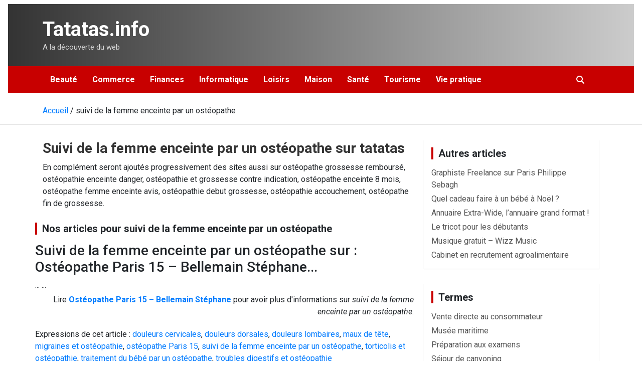

--- FILE ---
content_type: text/html; charset=UTF-8
request_url: https://www.tatatas.info/2/suivi-de-la-femme-enceinte-par-un-osteopathe
body_size: 11733
content:
<!doctype html>
<html lang="fr-FR">
<head>
		<title>Suivi de la femme enceinte par un ostéopathe : articles et sites</title>	
	<meta charset="UTF-8">
	<meta name="viewport" content="width=device-width, initial-scale=1, shrink-to-fit=no">
	<link rel="profile" href="https://gmpg.org/xfn/11">

	<meta name='robots' content='index, follow, max-image-preview:large, max-snippet:-1, max-video-preview:-1' />

	<!-- This site is optimized with the Yoast SEO plugin v25.1 - https://yoast.com/wordpress/plugins/seo/ -->
	<link rel="canonical" href="https://www.tatatas.info/2/suivi-de-la-femme-enceinte-par-un-osteopathe" />
	<meta property="og:locale" content="fr_FR" />
	<meta property="og:type" content="article" />
	<meta property="og:title" content="suivi de la femme enceinte par un ostéopathe" />
	<meta property="og:url" content="https://www.tatatas.info/2/suivi-de-la-femme-enceinte-par-un-osteopathe" />
	<meta property="og:site_name" content="Tatatas.info" />
	<meta name="twitter:card" content="summary_large_image" />
	<script type="application/ld+json" class="yoast-schema-graph">{"@context":"https://schema.org","@graph":[{"@type":"CollectionPage","@id":"https://www.tatatas.info/2/suivi-de-la-femme-enceinte-par-un-osteopathe","url":"https://www.tatatas.info/2/suivi-de-la-femme-enceinte-par-un-osteopathe","name":"suivi de la femme enceinte par un ostéopathe","isPartOf":{"@id":"https://www.tatatas.info/#website"},"primaryImageOfPage":{"@id":"https://www.tatatas.info/2/suivi-de-la-femme-enceinte-par-un-osteopathe#primaryimage"},"image":{"@id":"https://www.tatatas.info/2/suivi-de-la-femme-enceinte-par-un-osteopathe#primaryimage"},"thumbnailUrl":"https://www.tatatas.info/wp-content/uploads/www.osteopatheparis15eme.fr.jpeg","breadcrumb":{"@id":"https://www.tatatas.info/2/suivi-de-la-femme-enceinte-par-un-osteopathe#breadcrumb"},"inLanguage":"fr-FR"},{"@type":"ImageObject","inLanguage":"fr-FR","@id":"https://www.tatatas.info/2/suivi-de-la-femme-enceinte-par-un-osteopathe#primaryimage","url":"https://www.tatatas.info/wp-content/uploads/www.osteopatheparis15eme.fr.jpeg","contentUrl":"https://www.tatatas.info/wp-content/uploads/www.osteopatheparis15eme.fr.jpeg","width":640,"height":480},{"@type":"BreadcrumbList","@id":"https://www.tatatas.info/2/suivi-de-la-femme-enceinte-par-un-osteopathe#breadcrumb","itemListElement":[{"@type":"ListItem","position":1,"name":"Tatatas","item":"https://www.tatatas.info/"},{"@type":"ListItem","position":2,"name":"suivi de la femme enceinte par un ostéopathe"}]},{"@type":"WebSite","@id":"https://www.tatatas.info/#website","url":"https://www.tatatas.info/","name":"Tatatas.info","description":"A la découverte du web","potentialAction":[{"@type":"SearchAction","target":{"@type":"EntryPoint","urlTemplate":"https://www.tatatas.info/?s={search_term_string}"},"query-input":{"@type":"PropertyValueSpecification","valueRequired":true,"valueName":"search_term_string"}}],"inLanguage":"fr-FR"}]}</script>
	<!-- / Yoast SEO plugin. -->


<link rel='dns-prefetch' href='//fonts.googleapis.com' />
<link rel='dns-prefetch' href='//www.googletagmanager.com' />
<link rel="alternate" type="application/rss+xml" title="Tatatas.info &raquo; Flux" href="https://www.tatatas.info/feed" />
<style id='wp-img-auto-sizes-contain-inline-css' type='text/css'>
img:is([sizes=auto i],[sizes^="auto," i]){contain-intrinsic-size:3000px 1500px}
/*# sourceURL=wp-img-auto-sizes-contain-inline-css */
</style>
<style id='wp-emoji-styles-inline-css' type='text/css'>

	img.wp-smiley, img.emoji {
		display: inline !important;
		border: none !important;
		box-shadow: none !important;
		height: 1em !important;
		width: 1em !important;
		margin: 0 0.07em !important;
		vertical-align: -0.1em !important;
		background: none !important;
		padding: 0 !important;
	}
/*# sourceURL=wp-emoji-styles-inline-css */
</style>
<style id='wp-block-library-inline-css' type='text/css'>
:root{--wp-block-synced-color:#7a00df;--wp-block-synced-color--rgb:122,0,223;--wp-bound-block-color:var(--wp-block-synced-color);--wp-editor-canvas-background:#ddd;--wp-admin-theme-color:#007cba;--wp-admin-theme-color--rgb:0,124,186;--wp-admin-theme-color-darker-10:#006ba1;--wp-admin-theme-color-darker-10--rgb:0,107,160.5;--wp-admin-theme-color-darker-20:#005a87;--wp-admin-theme-color-darker-20--rgb:0,90,135;--wp-admin-border-width-focus:2px}@media (min-resolution:192dpi){:root{--wp-admin-border-width-focus:1.5px}}.wp-element-button{cursor:pointer}:root .has-very-light-gray-background-color{background-color:#eee}:root .has-very-dark-gray-background-color{background-color:#313131}:root .has-very-light-gray-color{color:#eee}:root .has-very-dark-gray-color{color:#313131}:root .has-vivid-green-cyan-to-vivid-cyan-blue-gradient-background{background:linear-gradient(135deg,#00d084,#0693e3)}:root .has-purple-crush-gradient-background{background:linear-gradient(135deg,#34e2e4,#4721fb 50%,#ab1dfe)}:root .has-hazy-dawn-gradient-background{background:linear-gradient(135deg,#faaca8,#dad0ec)}:root .has-subdued-olive-gradient-background{background:linear-gradient(135deg,#fafae1,#67a671)}:root .has-atomic-cream-gradient-background{background:linear-gradient(135deg,#fdd79a,#004a59)}:root .has-nightshade-gradient-background{background:linear-gradient(135deg,#330968,#31cdcf)}:root .has-midnight-gradient-background{background:linear-gradient(135deg,#020381,#2874fc)}:root{--wp--preset--font-size--normal:16px;--wp--preset--font-size--huge:42px}.has-regular-font-size{font-size:1em}.has-larger-font-size{font-size:2.625em}.has-normal-font-size{font-size:var(--wp--preset--font-size--normal)}.has-huge-font-size{font-size:var(--wp--preset--font-size--huge)}.has-text-align-center{text-align:center}.has-text-align-left{text-align:left}.has-text-align-right{text-align:right}.has-fit-text{white-space:nowrap!important}#end-resizable-editor-section{display:none}.aligncenter{clear:both}.items-justified-left{justify-content:flex-start}.items-justified-center{justify-content:center}.items-justified-right{justify-content:flex-end}.items-justified-space-between{justify-content:space-between}.screen-reader-text{border:0;clip-path:inset(50%);height:1px;margin:-1px;overflow:hidden;padding:0;position:absolute;width:1px;word-wrap:normal!important}.screen-reader-text:focus{background-color:#ddd;clip-path:none;color:#444;display:block;font-size:1em;height:auto;left:5px;line-height:normal;padding:15px 23px 14px;text-decoration:none;top:5px;width:auto;z-index:100000}html :where(.has-border-color){border-style:solid}html :where([style*=border-top-color]){border-top-style:solid}html :where([style*=border-right-color]){border-right-style:solid}html :where([style*=border-bottom-color]){border-bottom-style:solid}html :where([style*=border-left-color]){border-left-style:solid}html :where([style*=border-width]){border-style:solid}html :where([style*=border-top-width]){border-top-style:solid}html :where([style*=border-right-width]){border-right-style:solid}html :where([style*=border-bottom-width]){border-bottom-style:solid}html :where([style*=border-left-width]){border-left-style:solid}html :where(img[class*=wp-image-]){height:auto;max-width:100%}:where(figure){margin:0 0 1em}html :where(.is-position-sticky){--wp-admin--admin-bar--position-offset:var(--wp-admin--admin-bar--height,0px)}@media screen and (max-width:600px){html :where(.is-position-sticky){--wp-admin--admin-bar--position-offset:0px}}

/*# sourceURL=wp-block-library-inline-css */
</style><style id='global-styles-inline-css' type='text/css'>
:root{--wp--preset--aspect-ratio--square: 1;--wp--preset--aspect-ratio--4-3: 4/3;--wp--preset--aspect-ratio--3-4: 3/4;--wp--preset--aspect-ratio--3-2: 3/2;--wp--preset--aspect-ratio--2-3: 2/3;--wp--preset--aspect-ratio--16-9: 16/9;--wp--preset--aspect-ratio--9-16: 9/16;--wp--preset--color--black: #000000;--wp--preset--color--cyan-bluish-gray: #abb8c3;--wp--preset--color--white: #ffffff;--wp--preset--color--pale-pink: #f78da7;--wp--preset--color--vivid-red: #cf2e2e;--wp--preset--color--luminous-vivid-orange: #ff6900;--wp--preset--color--luminous-vivid-amber: #fcb900;--wp--preset--color--light-green-cyan: #7bdcb5;--wp--preset--color--vivid-green-cyan: #00d084;--wp--preset--color--pale-cyan-blue: #8ed1fc;--wp--preset--color--vivid-cyan-blue: #0693e3;--wp--preset--color--vivid-purple: #9b51e0;--wp--preset--gradient--vivid-cyan-blue-to-vivid-purple: linear-gradient(135deg,rgb(6,147,227) 0%,rgb(155,81,224) 100%);--wp--preset--gradient--light-green-cyan-to-vivid-green-cyan: linear-gradient(135deg,rgb(122,220,180) 0%,rgb(0,208,130) 100%);--wp--preset--gradient--luminous-vivid-amber-to-luminous-vivid-orange: linear-gradient(135deg,rgb(252,185,0) 0%,rgb(255,105,0) 100%);--wp--preset--gradient--luminous-vivid-orange-to-vivid-red: linear-gradient(135deg,rgb(255,105,0) 0%,rgb(207,46,46) 100%);--wp--preset--gradient--very-light-gray-to-cyan-bluish-gray: linear-gradient(135deg,rgb(238,238,238) 0%,rgb(169,184,195) 100%);--wp--preset--gradient--cool-to-warm-spectrum: linear-gradient(135deg,rgb(74,234,220) 0%,rgb(151,120,209) 20%,rgb(207,42,186) 40%,rgb(238,44,130) 60%,rgb(251,105,98) 80%,rgb(254,248,76) 100%);--wp--preset--gradient--blush-light-purple: linear-gradient(135deg,rgb(255,206,236) 0%,rgb(152,150,240) 100%);--wp--preset--gradient--blush-bordeaux: linear-gradient(135deg,rgb(254,205,165) 0%,rgb(254,45,45) 50%,rgb(107,0,62) 100%);--wp--preset--gradient--luminous-dusk: linear-gradient(135deg,rgb(255,203,112) 0%,rgb(199,81,192) 50%,rgb(65,88,208) 100%);--wp--preset--gradient--pale-ocean: linear-gradient(135deg,rgb(255,245,203) 0%,rgb(182,227,212) 50%,rgb(51,167,181) 100%);--wp--preset--gradient--electric-grass: linear-gradient(135deg,rgb(202,248,128) 0%,rgb(113,206,126) 100%);--wp--preset--gradient--midnight: linear-gradient(135deg,rgb(2,3,129) 0%,rgb(40,116,252) 100%);--wp--preset--font-size--small: 13px;--wp--preset--font-size--medium: 20px;--wp--preset--font-size--large: 36px;--wp--preset--font-size--x-large: 42px;--wp--preset--spacing--20: 0.44rem;--wp--preset--spacing--30: 0.67rem;--wp--preset--spacing--40: 1rem;--wp--preset--spacing--50: 1.5rem;--wp--preset--spacing--60: 2.25rem;--wp--preset--spacing--70: 3.38rem;--wp--preset--spacing--80: 5.06rem;--wp--preset--shadow--natural: 6px 6px 9px rgba(0, 0, 0, 0.2);--wp--preset--shadow--deep: 12px 12px 50px rgba(0, 0, 0, 0.4);--wp--preset--shadow--sharp: 6px 6px 0px rgba(0, 0, 0, 0.2);--wp--preset--shadow--outlined: 6px 6px 0px -3px rgb(255, 255, 255), 6px 6px rgb(0, 0, 0);--wp--preset--shadow--crisp: 6px 6px 0px rgb(0, 0, 0);}:where(.is-layout-flex){gap: 0.5em;}:where(.is-layout-grid){gap: 0.5em;}body .is-layout-flex{display: flex;}.is-layout-flex{flex-wrap: wrap;align-items: center;}.is-layout-flex > :is(*, div){margin: 0;}body .is-layout-grid{display: grid;}.is-layout-grid > :is(*, div){margin: 0;}:where(.wp-block-columns.is-layout-flex){gap: 2em;}:where(.wp-block-columns.is-layout-grid){gap: 2em;}:where(.wp-block-post-template.is-layout-flex){gap: 1.25em;}:where(.wp-block-post-template.is-layout-grid){gap: 1.25em;}.has-black-color{color: var(--wp--preset--color--black) !important;}.has-cyan-bluish-gray-color{color: var(--wp--preset--color--cyan-bluish-gray) !important;}.has-white-color{color: var(--wp--preset--color--white) !important;}.has-pale-pink-color{color: var(--wp--preset--color--pale-pink) !important;}.has-vivid-red-color{color: var(--wp--preset--color--vivid-red) !important;}.has-luminous-vivid-orange-color{color: var(--wp--preset--color--luminous-vivid-orange) !important;}.has-luminous-vivid-amber-color{color: var(--wp--preset--color--luminous-vivid-amber) !important;}.has-light-green-cyan-color{color: var(--wp--preset--color--light-green-cyan) !important;}.has-vivid-green-cyan-color{color: var(--wp--preset--color--vivid-green-cyan) !important;}.has-pale-cyan-blue-color{color: var(--wp--preset--color--pale-cyan-blue) !important;}.has-vivid-cyan-blue-color{color: var(--wp--preset--color--vivid-cyan-blue) !important;}.has-vivid-purple-color{color: var(--wp--preset--color--vivid-purple) !important;}.has-black-background-color{background-color: var(--wp--preset--color--black) !important;}.has-cyan-bluish-gray-background-color{background-color: var(--wp--preset--color--cyan-bluish-gray) !important;}.has-white-background-color{background-color: var(--wp--preset--color--white) !important;}.has-pale-pink-background-color{background-color: var(--wp--preset--color--pale-pink) !important;}.has-vivid-red-background-color{background-color: var(--wp--preset--color--vivid-red) !important;}.has-luminous-vivid-orange-background-color{background-color: var(--wp--preset--color--luminous-vivid-orange) !important;}.has-luminous-vivid-amber-background-color{background-color: var(--wp--preset--color--luminous-vivid-amber) !important;}.has-light-green-cyan-background-color{background-color: var(--wp--preset--color--light-green-cyan) !important;}.has-vivid-green-cyan-background-color{background-color: var(--wp--preset--color--vivid-green-cyan) !important;}.has-pale-cyan-blue-background-color{background-color: var(--wp--preset--color--pale-cyan-blue) !important;}.has-vivid-cyan-blue-background-color{background-color: var(--wp--preset--color--vivid-cyan-blue) !important;}.has-vivid-purple-background-color{background-color: var(--wp--preset--color--vivid-purple) !important;}.has-black-border-color{border-color: var(--wp--preset--color--black) !important;}.has-cyan-bluish-gray-border-color{border-color: var(--wp--preset--color--cyan-bluish-gray) !important;}.has-white-border-color{border-color: var(--wp--preset--color--white) !important;}.has-pale-pink-border-color{border-color: var(--wp--preset--color--pale-pink) !important;}.has-vivid-red-border-color{border-color: var(--wp--preset--color--vivid-red) !important;}.has-luminous-vivid-orange-border-color{border-color: var(--wp--preset--color--luminous-vivid-orange) !important;}.has-luminous-vivid-amber-border-color{border-color: var(--wp--preset--color--luminous-vivid-amber) !important;}.has-light-green-cyan-border-color{border-color: var(--wp--preset--color--light-green-cyan) !important;}.has-vivid-green-cyan-border-color{border-color: var(--wp--preset--color--vivid-green-cyan) !important;}.has-pale-cyan-blue-border-color{border-color: var(--wp--preset--color--pale-cyan-blue) !important;}.has-vivid-cyan-blue-border-color{border-color: var(--wp--preset--color--vivid-cyan-blue) !important;}.has-vivid-purple-border-color{border-color: var(--wp--preset--color--vivid-purple) !important;}.has-vivid-cyan-blue-to-vivid-purple-gradient-background{background: var(--wp--preset--gradient--vivid-cyan-blue-to-vivid-purple) !important;}.has-light-green-cyan-to-vivid-green-cyan-gradient-background{background: var(--wp--preset--gradient--light-green-cyan-to-vivid-green-cyan) !important;}.has-luminous-vivid-amber-to-luminous-vivid-orange-gradient-background{background: var(--wp--preset--gradient--luminous-vivid-amber-to-luminous-vivid-orange) !important;}.has-luminous-vivid-orange-to-vivid-red-gradient-background{background: var(--wp--preset--gradient--luminous-vivid-orange-to-vivid-red) !important;}.has-very-light-gray-to-cyan-bluish-gray-gradient-background{background: var(--wp--preset--gradient--very-light-gray-to-cyan-bluish-gray) !important;}.has-cool-to-warm-spectrum-gradient-background{background: var(--wp--preset--gradient--cool-to-warm-spectrum) !important;}.has-blush-light-purple-gradient-background{background: var(--wp--preset--gradient--blush-light-purple) !important;}.has-blush-bordeaux-gradient-background{background: var(--wp--preset--gradient--blush-bordeaux) !important;}.has-luminous-dusk-gradient-background{background: var(--wp--preset--gradient--luminous-dusk) !important;}.has-pale-ocean-gradient-background{background: var(--wp--preset--gradient--pale-ocean) !important;}.has-electric-grass-gradient-background{background: var(--wp--preset--gradient--electric-grass) !important;}.has-midnight-gradient-background{background: var(--wp--preset--gradient--midnight) !important;}.has-small-font-size{font-size: var(--wp--preset--font-size--small) !important;}.has-medium-font-size{font-size: var(--wp--preset--font-size--medium) !important;}.has-large-font-size{font-size: var(--wp--preset--font-size--large) !important;}.has-x-large-font-size{font-size: var(--wp--preset--font-size--x-large) !important;}
/*# sourceURL=global-styles-inline-css */
</style>

<style id='classic-theme-styles-inline-css' type='text/css'>
/*! This file is auto-generated */
.wp-block-button__link{color:#fff;background-color:#32373c;border-radius:9999px;box-shadow:none;text-decoration:none;padding:calc(.667em + 2px) calc(1.333em + 2px);font-size:1.125em}.wp-block-file__button{background:#32373c;color:#fff;text-decoration:none}
/*# sourceURL=/wp-includes/css/classic-themes.min.css */
</style>
<link rel='stylesheet' id='contact-form-7-css' href='https://www.tatatas.info/wp-content/plugins/contact-form-7/includes/css/styles.css' type='text/css' media='all' />
<link rel='stylesheet' id='parent-style-css' href='https://www.tatatas.info/wp-content/themes/newscard/style.css' type='text/css' media='all' />
<link rel='stylesheet' id='bootstrap-style-css' href='https://www.tatatas.info/wp-content/themes/newscard/assets/library/bootstrap/css/bootstrap.min.css' type='text/css' media='all' />
<link rel='stylesheet' id='font-awesome-style-css' href='https://www.tatatas.info/wp-content/themes/newscard/assets/library/font-awesome/css/all.min.css' type='text/css' media='all' />
<link rel='stylesheet' id='newscard-google-fonts-css' href='//fonts.googleapis.com/css?family=Roboto%3A100%2C300%2C300i%2C400%2C400i%2C500%2C500i%2C700%2C700i' type='text/css' media='all' />
<link rel='stylesheet' id='newscard-style-css' href='https://www.tatatas.info/wp-content/themes/childnewscard/style.css' type='text/css' media='all' />
<script type="text/javascript" src="https://www.tatatas.info/wp-includes/js/jquery/jquery.min.js" id="jquery-core-js"></script>
<script type="text/javascript" src="https://www.tatatas.info/wp-includes/js/jquery/jquery-migrate.min.js" id="jquery-migrate-js"></script>
<link rel="https://api.w.org/" href="https://www.tatatas.info/wp-json/" /><link rel="alternate" title="JSON" type="application/json" href="https://www.tatatas.info/wp-json/wp/v2/tags/2768" /><link rel="EditURI" type="application/rsd+xml" title="RSD" href="https://www.tatatas.info/xmlrpc.php?rsd" />
<meta name="generator" content="Site Kit by Google 1.153.0" /><style type="text/css">.broken_link, a.broken_link {
	text-decoration: line-through;
}</style></head>

<body class="archive tag tag-suivi-de-la-femme-enceinte-par-un-osteopathe tag-2768 wp-theme-newscard wp-child-theme-childnewscard theme-body group-blog hfeed">

<div id="page" class="site">
	<a class="skip-link screen-reader-text" href="#content">Aller au contenu</a>
	
	<header id="masthead" class="site-header">
				<nav class="navbar navbar-expand-lg d-block">
			<div class="navbar-head header-overlay-dark" >
				<div class="container">
					<div class="row navbar-head-row align-items-center">
						<div class="col-lg-4">
							<div class="site-branding navbar-brand">
																	<h2 class="site-title"><a href="https://www.tatatas.info/" rel="home">Tatatas.info</a></h2>
																	<p class="site-description">A la découverte du web</p>
															</div><!-- .site-branding .navbar-brand -->
						</div>
											</div><!-- .row -->
				</div><!-- .container -->
			</div><!-- .navbar-head -->
			<div class="navigation-bar">
				<div class="navigation-bar-top">
					<div class="container">
						<button class="navbar-toggler menu-toggle" type="button" data-toggle="collapse" data-target="#navbarCollapse" aria-controls="navbarCollapse" aria-expanded="false" aria-label="Ouvrir/fermer la navigation"></button>
						<span class="search-toggle"></span>
					</div><!-- .container -->
					<div class="search-bar">
						<div class="container">
							<div class="search-block off">
								<form action="https://www.tatatas.info/" method="get" class="search-form">
	<label class="assistive-text"> Rechercher </label>
	<div class="input-group">
		<input type="search" value="" placeholder="Rechercher" class="form-control s" name="s">
		<div class="input-group-prepend">
			<button class="btn btn-theme">Rechercher</button>
		</div>
	</div>
</form><!-- .search-form -->
							</div><!-- .search-box -->
						</div><!-- .container -->
					</div><!-- .search-bar -->
				</div><!-- .navigation-bar-top -->
				<div class="navbar-main">
					<div class="container">
						<div class="collapse navbar-collapse" id="navbarCollapse">
							<div id="site-navigation" class="main-navigation" role="navigation">
								<ul class="nav-menu navbar-nav d-lg-block"><li id="menu-item-3095" class="menu-item menu-item-type-taxonomy menu-item-object-category menu-item-3095"><a href="https://www.tatatas.info/1/beaute">Beauté</a></li>
<li id="menu-item-3096" class="menu-item menu-item-type-taxonomy menu-item-object-category menu-item-3096"><a href="https://www.tatatas.info/1/commerce">Commerce</a></li>
<li id="menu-item-3098" class="menu-item menu-item-type-taxonomy menu-item-object-category menu-item-3098"><a href="https://www.tatatas.info/1/finances">Finances</a></li>
<li id="menu-item-3099" class="menu-item menu-item-type-taxonomy menu-item-object-category menu-item-3099"><a href="https://www.tatatas.info/1/informatique">Informatique</a></li>
<li id="menu-item-3100" class="menu-item menu-item-type-taxonomy menu-item-object-category menu-item-3100"><a href="https://www.tatatas.info/1/loisirs">Loisirs</a></li>
<li id="menu-item-3101" class="menu-item menu-item-type-taxonomy menu-item-object-category menu-item-3101"><a href="https://www.tatatas.info/1/maison">Maison</a></li>
<li id="menu-item-3102" class="menu-item menu-item-type-taxonomy menu-item-object-category menu-item-3102"><a href="https://www.tatatas.info/1/sante">Santé</a></li>
<li id="menu-item-3104" class="menu-item menu-item-type-taxonomy menu-item-object-category menu-item-3104"><a href="https://www.tatatas.info/1/tourisme">Tourisme</a></li>
<li id="menu-item-3105" class="menu-item menu-item-type-taxonomy menu-item-object-category menu-item-3105"><a href="https://www.tatatas.info/1/vie-pratique">Vie pratique</a></li>
</ul>							</div><!-- #site-navigation .main-navigation -->
						</div><!-- .navbar-collapse -->
						<div class="nav-search">
							<span class="search-toggle"></span>
						</div><!-- .nav-search -->
					</div><!-- .container -->
				</div><!-- .navbar-main -->
			</div><!-- .navigation-bar -->
		</nav><!-- .navbar -->

		
		
					<div id="breadcrumb">
				<div class="container">
					<div role="navigation" aria-label="Fil d’ariane" class="breadcrumb-trail breadcrumbs" itemprop="breadcrumb"><ul class="trail-items" itemscope itemtype="http://schema.org/BreadcrumbList"><meta name="numberOfItems" content="2" /><meta name="itemListOrder" content="Ascending" /><li itemprop="itemListElement" itemscope itemtype="http://schema.org/ListItem" class="trail-item trail-begin"><a href="https://www.tatatas.info" rel="home" itemprop="item"><span itemprop="name">Accueil</span></a><meta itemprop="position" content="1" /></li><li itemprop="itemListElement" itemscope itemtype="http://schema.org/ListItem" class="trail-item trail-end"><span itemprop="name">suivi de la femme enceinte par un ostéopathe</span><meta itemprop="position" content="2" /></li></ul></div>				</div>
			</div><!-- .breadcrumb -->
			</header><!-- #masthead -->
	<div id="content" class="site-content ">
		<div class="container">
							<div class="row justify-content-center site-content-row">
			<div id="primary" class="col-lg-8 content-area">	<main id="main" class="site-main">

			
				<header class="page-header">
			<h1 class="page-title">Suivi de la femme enceinte par un ostéopathe sur tatatas</h1><p>En compl&eacute;ment seront ajout&eacute;s progressivement des sites aussi sur ostéopathe grossesse remboursé, ostéopathie enceinte danger, ostéopathie et grossesse contre indication, ostéopathe enceinte 8 mois, ostéopathe femme enceinte avis, ostéopathie debut grossesse, ostéopathie accouchement, ostéopathe fin de grossesse.</p>				</header><!-- .page-header -->

				<div class="row gutter-parent-14 post-wrap">
					<h2 class="stories-title">Nos articles pour suivi de la femme enceinte par un ostéopathe</h2>
					<h3>Suivi de la femme enceinte par un ostéopathe sur : Ostéopathe Paris 15 &#8211; Bellemain Stéphane...</h3><p> ...  ...
				<span style="display:block;text-align:right;margin:5px;"> Lire <strong><a href="https://www.tatatas.info/osteopathe-paris-15-bellemain-stephane-s293.html" rel="bookmark">Ostéopathe Paris 15 &#8211; Bellemain Stéphane</a></strong> pour avoir plus d'informations sur <em>suivi de la femme enceinte par un ostéopathe</em>.</span>

                <p>Expressions de cet article : <span class="tags"><a href="https://www.tatatas.info/2/douleurs-cervicales" rel="tag">douleurs cervicales</a>, </span><span class="tags"><a href="https://www.tatatas.info/2/douleurs-dorsales" rel="tag">douleurs dorsales</a>, </span><span class="tags"><a href="https://www.tatatas.info/2/douleurs-lombaires" rel="tag">douleurs lombaires</a>, </span><span class="tags"><a href="https://www.tatatas.info/2/maux-de-tete" rel="tag">maux de tête</a>, </span><span class="tags"><a href="https://www.tatatas.info/2/migraines-et-osteopathie" rel="tag">migraines et ostéopathie</a>, </span><span class="tags"><a href="https://www.tatatas.info/2/osteopathe-paris-15" rel="tag">ostéopathe Paris 15</a>, </span><span class="tags"><a href="https://www.tatatas.info/2/suivi-de-la-femme-enceinte-par-un-osteopathe" rel="tag">suivi de la femme enceinte par un ostéopathe</a>, </span><span class="tags"><a href="https://www.tatatas.info/2/torticolis-et-osteopathie" rel="tag">torticolis et ostéopathie</a>, </span><span class="tags"><a href="https://www.tatatas.info/2/traitement-du-bebe-par-un-osteopathe" rel="tag">traitement du bébé par un ostéopathe</a>, </span><span class="tags"><a href="https://www.tatatas.info/2/troubles-digestifs-et-osteopathie" rel="tag">troubles digestifs et ostéopathie</a><br /></p>					
					
					
<div style="clear:both;"><br /><br /></div><div><h2 class="stories-title">13 bonnes adresses pour suivi de la femme enceinte par un ostéopathe</h2>
								<ol><li><h3 class="cat-links">Ostéopathe pour femme enceinte à Antibes - Technique douce</h3>
										<p>Ostéopathe DO spécialisée dans le suivi de la femme enceinte. RDV en cabinet ou à domicile. Appelez le 06 51 55 61 75 pour prendre RDV.</p>
										<p><a href="https://antibes-osteopathe.com/osteopathe-femme-enceinte-grossesse/" >  Ostéopathe pour femme enceinte à Antibes - Technique douce </a></p>
									</li><li><h3 class="cat-links">Ostéopathe femme enceinte, grossesse Casteljaloux, Marmande</h3>
										<p>L'ostéopathie : pour le confort de la grossesse. Le suivi ostéopathique apporte à la future maman et à son bébé un bien-être pour une grossesse harmonieuse : gestion du stress; amélioration des fonctions respiratoires; relations mère-enfant; amélioration des troubles circulatoires. L'ostéopathie permet une meilleure ...</p>
										<p><a href="http://www.osteopathe-casteljaloux.fr/osteopathie-femme-enceinte.php" >  Ostéopathe femme enceinte, grossesse Casteljaloux, Marmande </a></p>
									</li><li><h3 class="cat-links">Traitement ostéopathique de la femme enceinte - Nicolas Harambasic</h3>
										<p>Afin de préparer le corps de la future maman à l'arrivée du foetus, pour préparer l'organisme aux changements qu'il va subir, une séance d'ostéopathie sera bénéfique. ... Il ne s'agit pas juste de corriger des dysfonctions de façon ponctuelle, mais de vous proposer un suivi ostéopathique sur l'ensemble de votre grossesse, ...</p>
										<p><a href="https://www.harambasic-osteopathe.com/indications-de-traitement/femme-enceinte/" >  Traitement ostéopathique de la femme enceinte - Nicolas Harambasic </a></p>
									</li><li><h3 class="cat-links">Ostéopathe : pourquoi il est bien de consulter pendant la grossesse ...</h3>
										<p>Solution de médecine complémentaire, l'ostéopathie peut être une bonne alternative pour soulager les femmes enceintes et les préparer à l'accouchement. On fait le point sur cette pratique avec Sonia Blanc-Roussel, spécialisée dans l'ostéopathie de la grossesse. Le dos est probablement l'une des parties du corps la ...</p>
										<p><a href="https://www.femmeactuelle.fr/enfant/grossesse/sante/osteopathe-consulter-grossesse-41676" >  Ostéopathe : pourquoi il est bien de consulter pendant la grossesse ... </a></p>
									</li><li><h3 class="cat-links">Ostéopathie chez la femme enceinte | François BESSON - Ostéopathe ...</h3>
										<p>Suivi ostéopathique pendant la grossesse.</p>
										<p><a href="http://osteopathe-mornant.fr/champ-application-ostheopathie/ostéopathie-chez-la-femme-enceinte" >  Ostéopathie chez la femme enceinte | François BESSON - Ostéopathe ... </a></p>
									</li><li><h3 class="cat-links">L'ostéopathie, aussi pour la femme enceinte - Haptis</h3>
										<p>19 déc. 2016 - Voici pourquoi il est bon de consulter un ostéopathe durant sa grossesse.</p>
										<p><a href="http://www.haptis.be/losteopathie-et-la-femme-enceinte/" >  L'ostéopathie, aussi pour la femme enceinte - Haptis </a></p>
									</li><li><h3 class="cat-links">Ostéopathie et grossesse - Marie Fortier</h3>
										<p>21 nov. 2016 - L'ostéopathe peut aider la femme durant sa grossesse en diminuant les troubles gastriques, les nausées, les maux de dos, les contractions prématurées, etc.</p>
										<p><a href="https://mariefortier.com/osteopathie-et-grossesse/" >  Ostéopathie et grossesse - Marie Fortier </a></p>
									</li><li><h3 class="cat-links">Ostéopathe Grossesse à Paris 17 - Femme Enceinte | Philippe Sereni</h3>
										<p>Le suivi pendant la grossesse. Les techniques qu'utilise l'ostéopathie pour femme enceinte sont douces et sans danger pour vous comme pour votre bébé. Les manœuvres de votre praticien visent à vous aider au mieux durant toutes les étapes de votre grossesse afin de soulager vos douleurs, de les prévenir ou encore ...</p>
										<p><a href="http://www.osteopathes-sereni.fr/femme-enceinte" >  Ostéopathe Grossesse à Paris 17 - Femme Enceinte | Philippe Sereni </a></p>
									</li><li><h3 class="cat-links">Compétences - Grossesse et bébé - Ostéopathe Cannes</h3>
										<p>Au long de la grossesse, votre ostéopathe peut intervenir et apporter à la femme enceinte une aide curative et préventive des troubles de la grossesse. Ce suivi ostéopathique de la femme enceinte permet de traiter et d'améliorer les symptômes liés à la grossesse. L'ostéopathie apporte à la future maman et à son bébé du ...</p>
										<p><a href="https://www.osteopathe-cannes.net/blank-x4ayn" >  Compétences - Grossesse et bébé - Ostéopathe Cannes </a></p>
									</li><li><h3 class="cat-links">Prise en charge de la femme enceinte - Ludivine Rigaud ostéopathe ...</h3>
										<p>L'ostéopathie périnatale est une approche globale de la femme enceinte et son enfant. Elle permet d'accompagner toutes les transformations de cette période qu'est la grossesse. Sur les plans corporel et émotionnel, l'ostéopathe s'implique dans le suivi de la femme enceinte. Il est un véritable point d'appui lors de cette ...</p>
										<p><a href="http://www.osteopatheballancourt.fr/femmesenceintes" >  Prise en charge de la femme enceinte - Ludivine Rigaud ostéopathe ... </a></p>
									</li><li><h3 class="cat-links">Seropp – Ostéopathie Périnatale & Pédiatrique – Ostéopathe bébé ...</h3>
										<p>Ostéopathe bébé, enfant, femme enceinte et suite de couche. La Seropp met à votre disposition des documents pratiques, des conseils et l'actualité de la profession.</p>
										<p><a href="http://seropp.org/" >  Seropp – Ostéopathie Périnatale & Pédiatrique – Ostéopathe bébé ... </a></p>
									</li><li><h3 class="cat-links">Traitement Ostéopathique de la femme enceinte - Cabinet d ...</h3>
										<p>Le suivi ostéopathique de la grossesse permet de limiter au maximum différents symptômes et de vivre en toute sérénité ce moment. Quand consulter ? Pendant la grossesse : La préparation du corps de la maman permet d'assurer la mobilité du bassin. Pendant 9 mois, la morphologie de la femme enceinte se modifie.</p>
										<p><a href="https://www.rambosteo.com/traitement-osteopathique-de-femme-enceinte/" >  Traitement Ostéopathique de la femme enceinte - Cabinet d ... </a></p>
									</li><li><h3 class="cat-links">Ostéopathie chez la femme enceinte : quelle prise en charge ...</h3>
										<p>13 sept. 2016 - L'ostéopathie présente-t-elle des risques pour le bébé et la maman ? Bien entendu, l'ostéopathe intervient en parallèle du suivi médical de la femme enceinte et de son bébé. Toute pathologie, liée à la grossesse ou non, devra être signalée à votre thérapeute pour qu'il puisse agir en conséquence.</p>
										<p><a href="https://www.osteopathe-bron.fr/2016/09/13/osteopathe-femme-enceinte/" >  Ostéopathie chez la femme enceinte : quelle prise en charge ... </a></p>
									</li></ol></div><h3 class="stories-title">Les mots Tatatas</h3><br /><ol title="expressions poursuivi de la femme enceinte par un ostéopathe"> <li style="display:inline;"> osteopathe grossesse marseille</li>
<li style="display:inline;"> - bon ostéopathe enfant levallois</li>
<li style="display:inline;"> - ostéopathe suivis grossesse</li>
<li style="display:inline;"> - ostéopathie femmes enceintes</li>
<li style="display:inline;"> - osteopathe bellemain</li>
<li style="display:inline;"> - la suivi d'une femme enceinte par un ginecologue</li>
<li style="display:inline;"> - bon osteo levallois</li>
<li style="display:inline;"> - osteopathie ET GROSSESSE</li>
<li style="display:inline;"> - forums ostéopathe femme enceinte marseille</li>
<li style="display:inline;"> - forum osteopathe marseille</li>
<li style="display:inline;"> - bon osteopathe marseille enceinte</li>
<li style="display:inline;"> - suivi femme enceinte</li>
</ol>					
				</div><!-- .row .gutter-parent-14 .post-wrap-->

				
		</main><!-- #main -->
	</div><!-- #primary -->


<aside id="secondary" class="col-lg-4 widget-area" role="complementary">
	<div class="sticky-sidebar">
		
		<section class="widget widget_categories">
			<h3 class="widget-title">Autres articles</h3>
            <ul>
                                    <li><a href="https://www.tatatas.info/graphiste-freelance-sur-paris-philippe-sebagh-s201.html" rel="bookmark" title="Graphiste Freelance sur Paris Philippe Sebagh">Graphiste Freelance sur Paris Philippe Sebagh</a></li>
                                        <li><a href="https://www.tatatas.info/quel-cadeau-faire-a-bebe-a-noel-s2976.html" rel="bookmark" title="Quel cadeau faire à un bébé à Noël ?">Quel cadeau faire à un bébé à Noël ?</a></li>
                                        <li><a href="https://www.tatatas.info/annuaire-extra-wide-lannuaire-grand-format-s250.html" rel="bookmark" title="Annuaire Extra-Wide, l&rsquo;annuaire grand format !">Annuaire Extra-Wide, l&rsquo;annuaire grand format !</a></li>
                                        <li><a href="https://www.tatatas.info/le-tricot-pour-les-debutants-s134.html" rel="bookmark" title="Le tricot pour les débutants">Le tricot pour les débutants</a></li>
                                        <li><a href="https://www.tatatas.info/musique-gratuit-wizz-music-s12.html" rel="bookmark" title="Musique gratuit &#8211; Wizz Music">Musique gratuit &#8211; Wizz Music</a></li>
                                        <li><a href="https://www.tatatas.info/cabinet-en-recrutement-agroalimentaire-s142.html" rel="bookmark" title="Cabinet en recrutement agroalimentaire">Cabinet en recrutement agroalimentaire</a></li>
                     
            </ul>		
		</section>
		
<section class="widget widget_categories">	<h3 class="widget-title">Termes</h3><ul><li> <a href="https://www.tatatas.info/2/vente-directe-au-consommateur">Vente directe au consommateur</a></li><li> <a href="https://www.tatatas.info/2/musee-maritime">Musée maritime</a></li><li> <a href="https://www.tatatas.info/2/preparation-aux-examens">Préparation aux examens</a></li><li> <a href="https://www.tatatas.info/2/sejour-de-canyoning">Séjour de canyoning</a></li><li> <a href="https://www.tatatas.info/2/solutions-webmarketing">Solutions webmarketing</a></li><li> <a href="https://www.tatatas.info/2/contrat-dassurance-vie">Contrat d'assurance-vie</a></li><li> <a href="https://www.tatatas.info/2/placer-un-distributeur-automatique">Placer un distributeur automatique</a></li><li> <a href="https://www.tatatas.info/2/suivi-medical-des-salaries">Suivi médical des salariés</a></li><li> <a href="https://www.tatatas.info/2/tutoriels-riches-en-photographies">Tutoriels riches en photographies</a></li><li> <a href="https://www.tatatas.info/2/support-dapprentissage">Support d'apprentissage</a></li><li> <a href="https://www.tatatas.info/2/combattre-des-retrovirus">Combattre des rétrovirus</a></li><li> <a href="https://www.tatatas.info/2/coiffure-femme">Coiffure femme</a></li><li> <a href="https://www.tatatas.info/2/osteopathie-pour-les-enfants">Ostéopathie pour les enfants</a></li><li> <a href="https://www.tatatas.info/2/trouver-un-bon-cadeau">Trouver un bon cadeau</a></li><li> <a href="https://www.tatatas.info/2/photos-de-mariage">Photos de mariage</a></li></ul></section>		
		
		
		
	</div><!-- .sticky-sidebar -->
</aside><!-- #secondary -->
					</div><!-- row -->
		</div><!-- .container -->
	</div><!-- #content .site-content-->
	<footer id="colophon" class="site-footer" role="contentinfo">
		
				<div class="site-info">
			<div class="container">
				<div class="row">
										<div class="copyright col-lg order-lg-1 text-lg-left">
						<div class="theme-link">
							Copyright © 2026 <a href="https://www.tatatas.info/" title="Tatatas.info" >Tatatas.info</a></div>					</div><!-- .copyright -->
				</div><!-- .row -->
			</div><!-- .container -->
		</div><!-- .site-info -->
	</footer><!-- #colophon -->
	<div class="back-to-top"><a title="Aller en haut" href="#masthead"></a></div>
</div><!-- #page -->

<script type="speculationrules">
{"prefetch":[{"source":"document","where":{"and":[{"href_matches":"/*"},{"not":{"href_matches":["/wp-*.php","/wp-admin/*","/wp-content/uploads/*","/wp-content/*","/wp-content/plugins/*","/wp-content/themes/childnewscard/*","/wp-content/themes/newscard/*","/*\\?(.+)"]}},{"not":{"selector_matches":"a[rel~=\"nofollow\"]"}},{"not":{"selector_matches":".no-prefetch, .no-prefetch a"}}]},"eagerness":"conservative"}]}
</script>
<!-- Matomo --><script type="text/javascript">
/* <![CDATA[ */
var _paq = window._paq = window._paq || [];
_paq.push(['trackPageView']);_paq.push(['enableLinkTracking']);_paq.push(['alwaysUseSendBeacon']);_paq.push(['setTrackerUrl', "\/\/www.tatatas.info\/wp-content\/plugins\/matomo\/app\/matomo.php"]);_paq.push(['setSiteId', '1']);var d=document, g=d.createElement('script'), s=d.getElementsByTagName('script')[0];
g.type='text/javascript'; g.async=true; g.src="\/\/www.tatatas.info\/wp-content\/uploads\/matomo\/matomo.js"; s.parentNode.insertBefore(g,s);
/* ]]> */
</script>
<!-- End Matomo Code --><script type="text/javascript" src="https://www.tatatas.info/wp-includes/js/dist/hooks.min.js" id="wp-hooks-js"></script>
<script type="text/javascript" src="https://www.tatatas.info/wp-includes/js/dist/i18n.min.js" id="wp-i18n-js"></script>
<script type="text/javascript" id="wp-i18n-js-after">
/* <![CDATA[ */
wp.i18n.setLocaleData( { 'text direction\u0004ltr': [ 'ltr' ] } );
//# sourceURL=wp-i18n-js-after
/* ]]> */
</script>
<script type="text/javascript" src="https://www.tatatas.info/wp-content/plugins/contact-form-7/includes/swv/js/index.js" id="swv-js"></script>
<script type="text/javascript" id="contact-form-7-js-translations">
/* <![CDATA[ */
( function( domain, translations ) {
	var localeData = translations.locale_data[ domain ] || translations.locale_data.messages;
	localeData[""].domain = domain;
	wp.i18n.setLocaleData( localeData, domain );
} )( "contact-form-7", {"translation-revision-date":"2025-02-06 12:02:14+0000","generator":"GlotPress\/4.0.1","domain":"messages","locale_data":{"messages":{"":{"domain":"messages","plural-forms":"nplurals=2; plural=n > 1;","lang":"fr"},"This contact form is placed in the wrong place.":["Ce formulaire de contact est plac\u00e9 dans un mauvais endroit."],"Error:":["Erreur\u00a0:"]}},"comment":{"reference":"includes\/js\/index.js"}} );
//# sourceURL=contact-form-7-js-translations
/* ]]> */
</script>
<script type="text/javascript" id="contact-form-7-js-before">
/* <![CDATA[ */
var wpcf7 = {
    "api": {
        "root": "https:\/\/www.tatatas.info\/wp-json\/",
        "namespace": "contact-form-7\/v1"
    },
    "cached": 1
};
//# sourceURL=contact-form-7-js-before
/* ]]> */
</script>
<script type="text/javascript" src="https://www.tatatas.info/wp-content/plugins/contact-form-7/includes/js/index.js" id="contact-form-7-js"></script>
<script type="text/javascript" src="https://www.tatatas.info/wp-content/themes/newscard/assets/library/bootstrap/js/popper.min.js" id="popper-script-js"></script>
<script type="text/javascript" src="https://www.tatatas.info/wp-content/themes/newscard/assets/library/bootstrap/js/bootstrap.min.js" id="bootstrap-script-js"></script>
<script type="text/javascript" src="https://www.tatatas.info/wp-content/themes/newscard/assets/library/match-height/jquery.matchHeight-min.js" id="jquery-match-height-js"></script>
<script type="text/javascript" src="https://www.tatatas.info/wp-content/themes/newscard/assets/library/match-height/jquery.matchHeight-settings.js" id="newscard-match-height-js"></script>
<script type="text/javascript" src="https://www.tatatas.info/wp-content/themes/newscard/assets/js/skip-link-focus-fix.js" id="newscard-skip-link-focus-fix-js"></script>
<script type="text/javascript" src="https://www.tatatas.info/wp-content/themes/newscard/assets/library/sticky/jquery.sticky.js" id="jquery-sticky-js"></script>
<script type="text/javascript" src="https://www.tatatas.info/wp-content/themes/newscard/assets/library/sticky/jquery.sticky-settings.js" id="newscard-jquery-sticky-js"></script>
<script type="text/javascript" src="https://www.tatatas.info/wp-content/themes/newscard/assets/js/scripts.js" id="newscard-scripts-js"></script>
<script id="wp-emoji-settings" type="application/json">
{"baseUrl":"https://s.w.org/images/core/emoji/17.0.2/72x72/","ext":".png","svgUrl":"https://s.w.org/images/core/emoji/17.0.2/svg/","svgExt":".svg","source":{"concatemoji":"https://www.tatatas.info/wp-includes/js/wp-emoji-release.min.js"}}
</script>
<script type="module">
/* <![CDATA[ */
/*! This file is auto-generated */
const a=JSON.parse(document.getElementById("wp-emoji-settings").textContent),o=(window._wpemojiSettings=a,"wpEmojiSettingsSupports"),s=["flag","emoji"];function i(e){try{var t={supportTests:e,timestamp:(new Date).valueOf()};sessionStorage.setItem(o,JSON.stringify(t))}catch(e){}}function c(e,t,n){e.clearRect(0,0,e.canvas.width,e.canvas.height),e.fillText(t,0,0);t=new Uint32Array(e.getImageData(0,0,e.canvas.width,e.canvas.height).data);e.clearRect(0,0,e.canvas.width,e.canvas.height),e.fillText(n,0,0);const a=new Uint32Array(e.getImageData(0,0,e.canvas.width,e.canvas.height).data);return t.every((e,t)=>e===a[t])}function p(e,t){e.clearRect(0,0,e.canvas.width,e.canvas.height),e.fillText(t,0,0);var n=e.getImageData(16,16,1,1);for(let e=0;e<n.data.length;e++)if(0!==n.data[e])return!1;return!0}function u(e,t,n,a){switch(t){case"flag":return n(e,"\ud83c\udff3\ufe0f\u200d\u26a7\ufe0f","\ud83c\udff3\ufe0f\u200b\u26a7\ufe0f")?!1:!n(e,"\ud83c\udde8\ud83c\uddf6","\ud83c\udde8\u200b\ud83c\uddf6")&&!n(e,"\ud83c\udff4\udb40\udc67\udb40\udc62\udb40\udc65\udb40\udc6e\udb40\udc67\udb40\udc7f","\ud83c\udff4\u200b\udb40\udc67\u200b\udb40\udc62\u200b\udb40\udc65\u200b\udb40\udc6e\u200b\udb40\udc67\u200b\udb40\udc7f");case"emoji":return!a(e,"\ud83e\u1fac8")}return!1}function f(e,t,n,a){let r;const o=(r="undefined"!=typeof WorkerGlobalScope&&self instanceof WorkerGlobalScope?new OffscreenCanvas(300,150):document.createElement("canvas")).getContext("2d",{willReadFrequently:!0}),s=(o.textBaseline="top",o.font="600 32px Arial",{});return e.forEach(e=>{s[e]=t(o,e,n,a)}),s}function r(e){var t=document.createElement("script");t.src=e,t.defer=!0,document.head.appendChild(t)}a.supports={everything:!0,everythingExceptFlag:!0},new Promise(t=>{let n=function(){try{var e=JSON.parse(sessionStorage.getItem(o));if("object"==typeof e&&"number"==typeof e.timestamp&&(new Date).valueOf()<e.timestamp+604800&&"object"==typeof e.supportTests)return e.supportTests}catch(e){}return null}();if(!n){if("undefined"!=typeof Worker&&"undefined"!=typeof OffscreenCanvas&&"undefined"!=typeof URL&&URL.createObjectURL&&"undefined"!=typeof Blob)try{var e="postMessage("+f.toString()+"("+[JSON.stringify(s),u.toString(),c.toString(),p.toString()].join(",")+"));",a=new Blob([e],{type:"text/javascript"});const r=new Worker(URL.createObjectURL(a),{name:"wpTestEmojiSupports"});return void(r.onmessage=e=>{i(n=e.data),r.terminate(),t(n)})}catch(e){}i(n=f(s,u,c,p))}t(n)}).then(e=>{for(const n in e)a.supports[n]=e[n],a.supports.everything=a.supports.everything&&a.supports[n],"flag"!==n&&(a.supports.everythingExceptFlag=a.supports.everythingExceptFlag&&a.supports[n]);var t;a.supports.everythingExceptFlag=a.supports.everythingExceptFlag&&!a.supports.flag,a.supports.everything||((t=a.source||{}).concatemoji?r(t.concatemoji):t.wpemoji&&t.twemoji&&(r(t.twemoji),r(t.wpemoji)))});
//# sourceURL=https://www.tatatas.info/wp-includes/js/wp-emoji-loader.min.js
/* ]]> */
</script>

</body>
</html>
